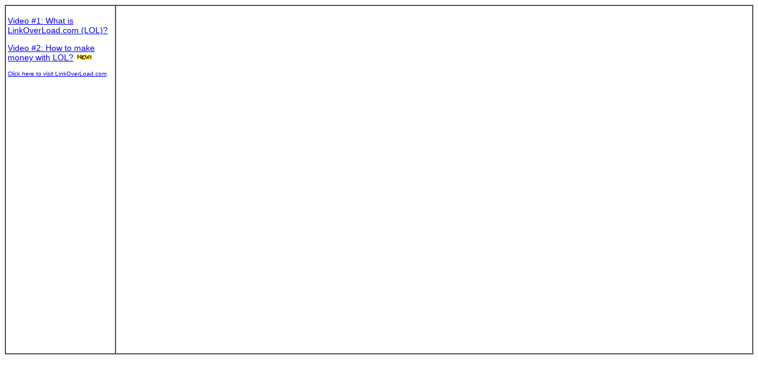

--- FILE ---
content_type: text/html
request_url: http://linkoverload.com/video/highbw/
body_size: 875
content:
<!DOCTYPE HTML PUBLIC "-//W3C//DTD HTML 4.01 Transitional//EN"
"http://www.w3.org/TR/html4/loose.dtd">
<html>
<head>
<title>What Is LinkOverLoad.com? Check out this cool video</title>
<meta http-equiv="Content-Type" content="text/html; charset=iso-8859-1">
<link href="../../wbib.css" rel="stylesheet" type="text/css">
</head>

<body>
<table width="100%"  border="1" cellspacing="0" cellpadding="3">
  <tr>
    <th width="200" valign="top" class="bodytextLarge" scope="col"><div align="left">
      <p><a href="index.htm">Video #1: 
      What is LinkOverLoad.com (LOL)?</a></p>
      <p><a href="makemoney.html">Video #2: How to make money with LOL?</a> <img src="../../images/new.gif" width="28" height="11"></p>
      <p class="BodyTextSmall"><a href="http://www.LinkOverLoad.com" target="_blank">Click here to visit LinkOverLoad.com </a></p>
    </div>










</th>
    <th width="79%" valign="top" class="bodytextLarge" scope="col"><div align="left"><object classid="clsid:D27CDB6E-AE6D-11cf-96B8-444553540000" codebase="http://download.macromedia.com/pub/shockwave/cabs/flash/swflash.cab#version=5,0,0,0" width="1068" height="581" id="myMovieName">
    <param name="movie" value="LOL_What_Is_It_High_controller.swf?csConfigFile=LOL_What_Is_It_High_config.xml">
    <param name="quality" value="high">
    <param name="bgcolor" value="#FFFFFF">
    <param name="FlashVars" value="csConfigFile=LOL_What_Is_It_High_config.xml">
    <embed src="LOL_What_Is_It_High_controller.swf?csConfigFile=LOL_What_Is_It_High_config.xml" FlashVars="csConfigFile=LOL_What_Is_It_High_config.xml" quality=high bgcolor=#FFFFFF width=1068 height=581 type="application/x-shockwave-flash" pluginspace="http://www.macromedia.com/go/getflashplayer">
    </embed>
    </object></div></th>
  </tr>
</table>
</body>
</html>


--- FILE ---
content_type: text/css
request_url: http://linkoverload.com/wbib.css
body_size: 597
content:
.heading1 {  font-family: Arial, Helvetica, sans-serif; font-size: 12pt; font-style: normal; line-height: normal; font-weight: normal; font-variant: normal; text-transform: none; color: #000000}
.bullettext {  font-family: Arial, Helvetica, sans-serif; font-size: 14px; font-style: normal; line-height: normal; font-weight: normal; font-variant: normal; text-transform: none}
.scriptsubheading {  font-family: Arial, Helvetica, sans-serif; font-size: 14px; font-style: normal; font-weight: bold; font-variant: normal; color: #000000}
.highlighted {  font-family: Arial, Helvetica, sans-serif; font-size: 12px; font-style: normal; font-weight: normal; background-color: #FFFF99}
.sidebullet { font-family: Verdana, Arial, Helvetica, sans-serif; font-size: 10pt; font-style: normal; line-height: normal; font-weight: normal; font-variant: normal; text-transform: none }
.headingSuper { font-family: Arial, Helvetica, sans-serif; font-size: 18px; font-style: normal; line-height: normal; font-weight: bold; font-variant: normal; text-transform: none}
.sidebulletSmall { font-family: Arial, Helvetica, sans-serif; font-size: 10px; font-style: normal; line-height: normal; font-weight: normal; font-variant: normal; text-transform: none }
.bodytextSubHeading { font-family: Verdana, Arial, Helvetica, sans-serif; font-size: 14px; font-style: normal; line-height: normal; font-weight: bold; font-variant: normal; text-transform: none}
.bodytextSubHeadingHighlighted {
	font-family: Verdana, Arial, Helvetica, sans-serif;
	font-size: 14px;
	font-style: normal;
	line-height: normal;
	font-weight: bold;
	font-variant: normal;
	text-transform: none;
	background-color: #FFCC00;
	background-attachment: fixed;
	background-repeat: no-repeat;
}
.scriptDescription {  font-family: Arial, Helvetica, sans-serif; font-size: 10px; font-style: normal; font-weight: normal; color: #333333}
.bodytext {
       font-family: Verdana, Arial, Helvetica, sans-serif;
       font-size: 9px;
       color: #000000;
}

.BodyTextRed {
       font-family: Verdana, Arial, Helvetica, sans-serif;
       font-size: 10px;
       color: #CC0000;
}

.scriptheader {
       font-family: Verdana, Arial, Helvetica, sans-serif;
       font-size: 14px;
       color: #CC0000;
       font-weight: bold;
}

.BodyTextSmall {

       font-family: Verdana, Arial, Helvetica, sans-serif;
       font-size: 10px;
       color: #000000;
}.bodytextLarge {
	font-family: Verdana, Arial, Helvetica, sans-serif;
	font-size: 14px;
	color: #111111;
	font-weight: normal;
}
.bodytextArial {

       font-family: Arial, Helvetica, sans-serif;
       font-size: 14px;
       color: #000000;
}
.headingSuperRed {
	font-family: Arial, Helvetica, sans-serif;
	font-size: 18px;
	font-style: normal;
	line-height: normal;
	font-weight: bold;
	font-variant: normal;
	text-transform: none;
	color: #CC0000;
}
.plainLink {
	font-family: Verdana, Arial, Helvetica, sans-serif;
	font-size: 9px;
	font-style: normal;
	color: #000000;
	text-decoration: none;
}
.TableHeading {
	font-family: Verdana, Arial, Helvetica, sans-serif;
	font-size: 10px;
	color: #FFFFFF;
	font-weight: bold;
}
.bodytextWithBG {
	font-family: Verdana, Arial, Helvetica, sans-serif;
	font-size: 9px;
	color: #000000;
	background-color: #CEE7FF;
}
.channel{
	font-family: Verdana, Arial, Helvetica, sans-serif;
	font-size: 12px;
	color: #000000;
	background-color: #B8F1BF;
}
